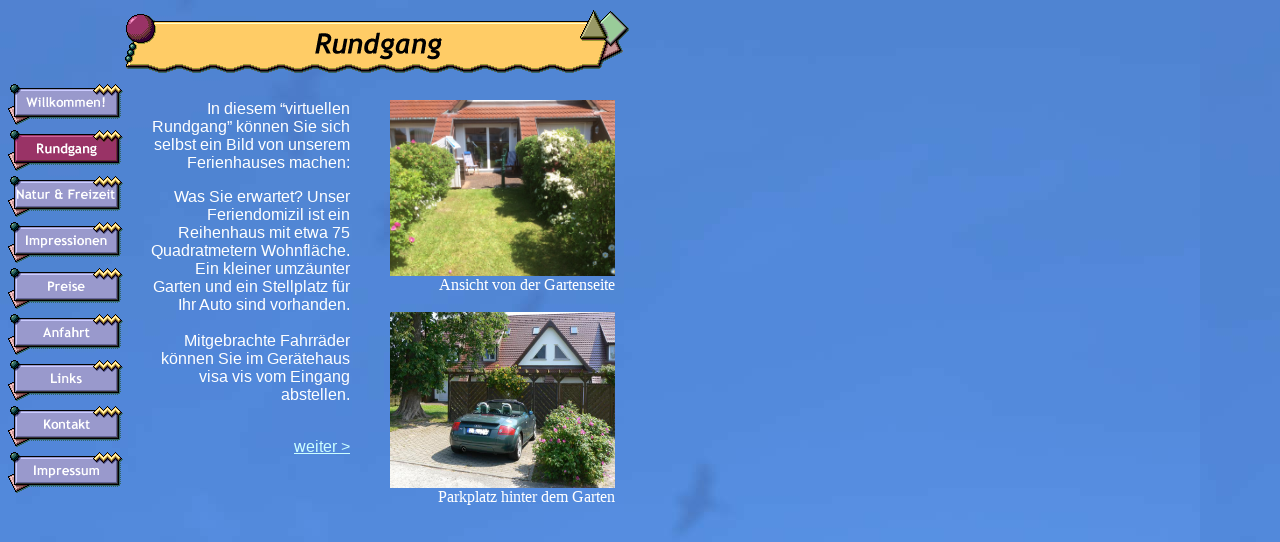

--- FILE ---
content_type: text/html
request_url: http://ruegen-breege-ferien.de/Rundgang/rundgang.htm
body_size: 2093
content:
<!DOCTYPE HTML PUBLIC "-//W3C//DTD HTML 4.0 Transitional//EN">
<HTML>
<HEAD>
<META HTTP-EQUIV="Content-Type" CONTENT="text/html; charset=ISO-8859-1">
<META NAME="Author" CONTENT="Alexander Moll, www.mentis-vis.de">
<META NAME="Keywords" CONTENT="R&uuml;gen,Ruegen,Breege,Juliusruh,Ferien,Ferienhaus,Ferienwohnung,FeWo,Greiner">
<TITLE>Virtueller Rundgang durch das Ferienhaus</TITLE>
<SCRIPT>
<!--
function F_loadRollover(){} function F_roll(){}
//-->
</SCRIPT>
<SCRIPT LANGUAGE="JavaScript1.2" SRC="../rollover.js"></SCRIPT>
</HEAD>
<BODY BGCOLOR="#5895EC" BACKGROUND="../Hintergrund.jpg" TEXT="#FFFFFF" LINK="#CCFFFF" VLINK="#336666" TOPMARGIN=0 LEFTMARGIN=0 MARGINWIDTH=0 MARGINHEIGHT=0>
    <!-- Beginn des Haupttextes für diese Seite -->
    <TABLE CELLPADDING=0 CELLSPACING=0 BORDER=0 WIDTH=632 NOF=LY>
        <TR VALIGN=TOP ALIGN=LEFT>
            <TD>
                <TABLE BORDER=0 CELLSPACING=0 CELLPADDING=0 WIDTH=123 NOF=LY>
                    <TR VALIGN=TOP ALIGN=LEFT>
                        <TD WIDTH=8 HEIGHT=79><IMG SRC="../clearpixel.gif" WIDTH=8 HEIGHT=1 BORDER=0></TD>
                        <TD></TD>
                    </TR>
                    <TR VALIGN=TOP ALIGN=LEFT>
                        <TD HEIGHT=414></TD>
                        <TD WIDTH=115>
                            <!-- Beginn von Vertikale Navigationsleiste (VerticalNavigationBar1) -->
                            <TABLE ID="VerticalNavigationBar1" BORDER=0 CELLSPACING=0 CELLPADDING=0 NOF=NB_PNVP WIDTH=115>
                                <TR VALIGN=TOP ALIGN=LEFT>
                                    <TD WIDTH=115 HEIGHT=46>
                                        <!-- Beginn von Navigationschaltflächen (Navigationschaltflaechen1) -->
                                        <A HREF="../Willkommen/willkommen.htm" onMouseOver="F_roll('Navigationschaltflaechen1',1)" onMouseOut="F_roll('Navigationschaltflaechen1',0)"><IMG ID="Navigationschaltflaechen1"
                                         NAME="Navigationschaltflaechen1" HEIGHT=46 WIDTH=115 SRC="../Willkommen_NScherzo_Button.gif" onLoad="F_loadRollover(this,'Willkommen_NRScherzo_ButtonOver.gif')" BORDER=0 ALT="Willkommen!"></A></TD>
                                </TR>
                                <TR VALIGN=TOP ALIGN=LEFT>
                                    <TD WIDTH=115 HEIGHT=46>
                                        <!-- Beginn von Navigationschaltflächen (Navigationschaltflaechen2) -->
                                        <A HREF="../Rundgang/rundgang.htm" onMouseOver="F_roll('Navigationschaltflaechen2',1)" onMouseOut="F_roll('Navigationschaltflaechen2',0)"><IMG ID="Navigationschaltflaechen2" NAME="Navigationschaltflaechen2"
                                         HEIGHT=46 WIDTH=115 SRC="../Rundgang_HScherzo_ButtonOn.gif" onLoad="F_loadRollover(this,'Rundgang_HRScherzo_ButtonOnOver.gif')" BORDER=0 ALT="Rundgang"></A></TD>
                                </TR>
                                <TR VALIGN=TOP ALIGN=LEFT>
                                    <TD WIDTH=115 HEIGHT=46>
                                        <!-- Beginn von Navigationschaltflächen (Navigationschaltflaechen3) -->
                                        <A HREF="../Natur_und_Freizeit/natur_und_freizeit.htm" onMouseOver="F_roll('Navigationschaltflaechen3',1)" onMouseOut="F_roll('Navigationschaltflaechen3',0)"><IMG ID="Navigationschaltflaechen3"
                                         NAME="Navigationschaltflaechen3" HEIGHT=46 WIDTH=115 SRC="../Natur_und_Freizeit_NScherzo_Button.gif" onLoad="F_loadRollover(this,'Natur_und_Freizeit_NRScherzo_ButtonOver.gif')" BORDER=0
                                         ALT="Natur & Freizeit"></A></TD>
                                </TR>
                                <TR VALIGN=TOP ALIGN=LEFT>
                                    <TD WIDTH=115 HEIGHT=46>
                                        <!-- Beginn von Navigationschaltflächen (Navigationschaltflaechen4) -->
                                        <A HREF="../Impressionen/impressionen.htm" onMouseOver="F_roll('Navigationschaltflaechen4',1)" onMouseOut="F_roll('Navigationschaltflaechen4',0)"><IMG ID="Navigationschaltflaechen4"
                                         NAME="Navigationschaltflaechen4" HEIGHT=46 WIDTH=115 SRC="../Impressionen_NScherzo_Button.gif" onLoad="F_loadRollover(this,'Impressionen_NRScherzo_ButtonOver.gif')" BORDER=0 ALT="Impressionen"></A></TD>
                                </TR>
                                <TR VALIGN=TOP ALIGN=LEFT>
                                    <TD WIDTH=115 HEIGHT=46>
                                        <!-- Beginn von Navigationschaltflächen (Navigationschaltflaechen5) -->
                                        <A HREF="../Preise/preise.htm" onMouseOver="F_roll('Navigationschaltflaechen5',1)" onMouseOut="F_roll('Navigationschaltflaechen5',0)"><IMG ID="Navigationschaltflaechen5" NAME="Navigationschaltflaechen5"
                                         HEIGHT=46 WIDTH=115 SRC="../Preise_NScherzo_Button.gif" onLoad="F_loadRollover(this,'Preise_NRScherzo_ButtonOver.gif')" BORDER=0 ALT="Preise"></A></TD>
                                </TR>
                                <TR VALIGN=TOP ALIGN=LEFT>
                                    <TD WIDTH=115 HEIGHT=46>
                                        <!-- Beginn von Navigationschaltflächen (Navigationschaltflaechen6) -->
                                        <A HREF="../Anfahrt/anfahrt.htm" onMouseOver="F_roll('Navigationschaltflaechen6',1)" onMouseOut="F_roll('Navigationschaltflaechen6',0)"><IMG ID="Navigationschaltflaechen6" NAME="Navigationschaltflaechen6"
                                         HEIGHT=46 WIDTH=115 SRC="../Anfahrt_NScherzo_Button.gif" onLoad="F_loadRollover(this,'Anfahrt_NRScherzo_ButtonOver.gif')" BORDER=0 ALT="Anfahrt"></A></TD>
                                </TR>
                                <TR VALIGN=TOP ALIGN=LEFT>
                                    <TD WIDTH=115 HEIGHT=46>
                                        <!-- Beginn von Navigationschaltflächen (Navigationschaltflaechen7) -->
                                        <A HREF="../Links/links.htm" onMouseOver="F_roll('Navigationschaltflaechen7',1)" onMouseOut="F_roll('Navigationschaltflaechen7',0)"><IMG ID="Navigationschaltflaechen7" NAME="Navigationschaltflaechen7"
                                         HEIGHT=46 WIDTH=115 SRC="../Links_NScherzo_Button.gif" onLoad="F_loadRollover(this,'Links_NRScherzo_ButtonOver.gif')" BORDER=0 ALT="Links"></A></TD>
                                </TR>
                                <TR VALIGN=TOP ALIGN=LEFT>
                                    <TD WIDTH=115 HEIGHT=46>
                                        <!-- Beginn von Navigationschaltflächen (Navigationschaltflaechen8) -->
                                        <A HREF="../Kontakt/kontakt.htm" onMouseOver="F_roll('Navigationschaltflaechen8',1)" onMouseOut="F_roll('Navigationschaltflaechen8',0)"><IMG ID="Navigationschaltflaechen8" NAME="Navigationschaltflaechen8"
                                         HEIGHT=46 WIDTH=115 SRC="../Kontakt_NScherzo_Button.gif" onLoad="F_loadRollover(this,'Kontakt_NRScherzo_ButtonOver.gif')" BORDER=0 ALT="Kontakt"></A></TD>
                                </TR>
                                <TR VALIGN=TOP ALIGN=LEFT>
                                    <TD WIDTH=115 HEIGHT=46>
                                        <!-- Beginn von Navigationschaltflächen (Navigationschaltflaechen9) -->
                                        <A HREF="../Impressum/impressum.htm" onMouseOver="F_roll('Navigationschaltflaechen9',1)" onMouseOut="F_roll('Navigationschaltflaechen9',0)"><IMG ID="Navigationschaltflaechen9" NAME="Navigationschaltflaechen9"
                                         HEIGHT=46 WIDTH=115 SRC="../Impressum_NScherzo_Button.gif" onLoad="F_loadRollover(this,'Impressum_NRScherzo_ButtonOver.gif')" BORDER=0 ALT="Impressum"></A></TD>
                                </TR>
                            </TABLE>
                        </TD>
                    </TR>
                </TABLE>
            </TD>
            <TD>
                <TABLE BORDER=0 CELLSPACING=0 CELLPADDING=0 WIDTH=509 NOF=LY>
                    <TR VALIGN=TOP ALIGN=LEFT>
                        <TD HEIGHT=8></TD>
                    </TR>
                    <TR VALIGN=TOP ALIGN=LEFT>
                        <TD HEIGHT=71 WIDTH=509>
                            <!-- Beginn von Banner (Banner1) -->
                            <IMG ID="Banner1" HEIGHT=71 WIDTH=509 SRC="../Rundgang_NScherzo_BannerH.gif" BORDER=0 ALT="Rundgang"></TD>
                    </TR>
                </TABLE>
                <TABLE CELLPADDING=0 CELLSPACING=0 BORDER=0 WIDTH=492 NOF=LY>
                    <TR VALIGN=TOP ALIGN=LEFT>
                        <TD>
                            <TABLE BORDER=0 CELLSPACING=0 CELLPADDING=0 WIDTH=227 NOF=LY>
                                <TR VALIGN=TOP ALIGN=LEFT>
                                    <TD WIDTH=27 HEIGHT=21><IMG SRC="../clearpixel.gif" WIDTH=27 HEIGHT=1 BORDER=0></TD>
                                    <TD WIDTH=200><IMG SRC="../clearpixel.gif" WIDTH=200 HEIGHT=1 BORDER=0></TD>
                                </TR>
                                <TR VALIGN=TOP ALIGN=LEFT>
                                    <TD HEIGHT=300></TD>
                                    <TD WIDTH=200>
                                        <!-- Beginn von Text (Text1) -->
                                        <P ALIGN=RIGHT><FONT FACE="Arial,Helvetica,Univers,Zurich BT,sans-serif">In diesem “virtuellen Rundgang” k&ouml;nnen Sie sich selbst ein Bild von unserem Ferienhauses machen:</FONT></P>
                                        <P ALIGN=RIGHT><FONT FACE="Arial,Helvetica,Univers,Zurich BT,sans-serif">Was Sie erwartet? Unser Feriendomizil ist ein Reihenhaus mit etwa 75 Quadratmetern Wohnfl&auml;che. Ein kleiner
                                            umz&auml;unter Garten und ein Stellplatz f&uuml;r Ihr Auto sind vorhanden.<br><br>Mitgebrachte Fahrr&auml;der k&ouml;nnen Sie im Ger&auml;tehaus visa vis vom Eingang abstellen.</FONT></P>
                                        <P ALIGN=RIGHT>&nbsp;</P>
                                    </TD>
                                </TR>
                            </TABLE>
                            <TABLE BORDER=0 CELLSPACING=0 CELLPADDING=0 NOF=LY>
                                <TR VALIGN=TOP ALIGN=LEFT>
                                    <TD WIDTH=27><IMG SRC="../clearpixel.gif" WIDTH=27 HEIGHT=1 BORDER=0></TD>
                                    <TD WIDTH=200>
                                        <!-- Beginn von Tabellen (Tabelle1) -->
                                        <TABLE ID="Tabelle1" BORDER=0 CELLSPACING=0 CELLPADDING=0 WIDTH="100%">
                                            <TR>
                                                <TD WIDTH=99>
                                                    <!-- Beginn von Zellen (Zelle1) -->
                                                    <P>&nbsp;</P>
                                                </TD>
                                                <TD WIDTH=101>
                                                    <!-- Beginn von Zellen (Zelle2) -->
                                                    <P ALIGN=RIGHT><A HREF="../Rundgang/Kuche/kuche.htm"><FONT FACE="Arial,Helvetica,Univers,Zurich BT,sans-serif">weiter &gt;</FONT></A></P>
                                                </TD>
                                            </TR>
                                        </TABLE>
                                    </TD>
                                </TR>
                            </TABLE>
                        </TD>
                        <TD>
                            <TABLE BORDER=0 CELLSPACING=0 CELLPADDING=0 WIDTH=265 NOF=LY>
                                <TR VALIGN=TOP ALIGN=LEFT>
                                    <TD WIDTH=40 HEIGHT=21><IMG SRC="../clearpixel.gif" WIDTH=40 HEIGHT=1 BORDER=0></TD>
                                    <TD></TD>
                                </TR>
                                <TR VALIGN=TOP ALIGN=LEFT>
                                    <TD HEIGHT=300></TD>
                                    <TD ALIGN=RIGHT VALIGN=top WIDTH=225>
                                        <!-- Beginn von Bild (Bild1) -->
                                        <IMG ID="Bild1" HEIGHT=176 WIDTH=225 SRC="../Rundgang/Foto2.JPG" BORDER=0 ALT="Vorderansicht des Hauses"><br>    Ansicht von der Gartenseite   <br><br>
                                              <IMG ID="Bild1" HEIGHT=176 WIDTH=225 SRC="../Rundgang/Parkplatz.jpg" BORDER=0 ALT="Vorderansicht des Hauses">  Parkplatz hinter dem Garten
                                        </TD>
                                </TR>
                            </TABLE>
                        </TD>
                    </TR>
                </TABLE>
            </TD>
        </TR>
    </TABLE>
    <!-- Ende des Haupttextes für diese Seite -->
</BODY>
</HTML>